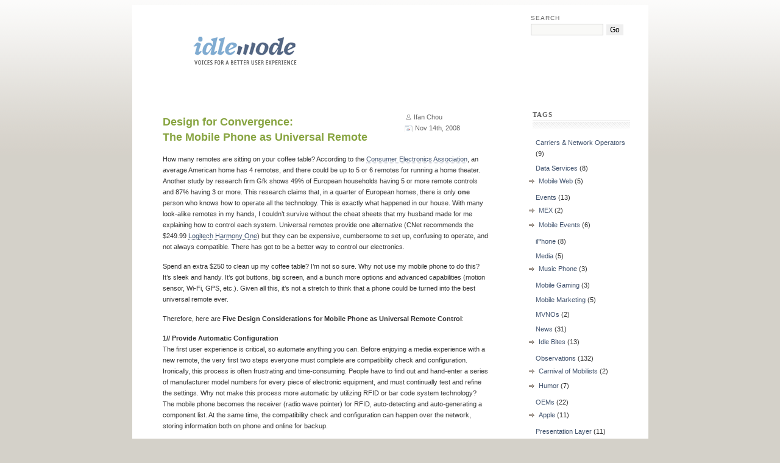

--- FILE ---
content_type: text/html; charset=UTF-8
request_url: https://idlemode.com/2008/11/14/design-for-convergence-mobile-phone-as-universal-remote/
body_size: 7216
content:
<!DOCTYPE html PUBLIC "-//W3C//DTD XHTML 1.0 Transitional//EN" "http://www.w3.org/TR/xhtml1/DTD/xhtml1-transitional.dtd">
<html xmlns="http://www.w3.org/1999/xhtml">
<head profile="http://gmpg.org/xfn/11">
	<meta http-equiv="Content-Type" content="text/html; charset=UTF-8">
<title>Idlemode // Mobile User Interface Design and Development - A Punchcut Blog  » Content   » Design for Convergence:The Mobile Phone as Universal Remote</title>
	<link rel="canonical" href="https://idlemode.com/2008/11/14/design-for-convergence-mobile-phone-as-universal-remote/">
<meta name="generator" content="WordPress 2.5.1"> <!-- leave this for stats -->
<meta name="keywords" content="">
<meta name="description" content="">
<link rel="stylesheet" href="../../../../wp-content/themes/terrafirma-10/style.css" type="text/css" media="screen">
<link rel="alternate" type="application/rss+xml" title="Idlemode RSS Feed" href="https://idlemode.com/feed/">
<link rel="pingback" href="https://idlemode.com/xmlrpc.php">
<link rel="shortcut icon" href="../../../../wp-content/themes/terrafirma-10/favicon.ico">
<link rel="EditURI" type="application/rsd+xml" title="RSD" href="https://idlemode.com/xmlrpc.php?rsd">
<link rel="wlwmanifest" type="application/wlwmanifest+xml" href="https://idlemode.com/wp-includes/wlwmanifest.xml"> 
<script type="text/javascript" src="../../../../wp-content/plugins/vipers-video-quicktags/vipers-video-quicktags.js"></script>
<meta name="generator" content="WordPress 2.5.1">
	<script type="text/javascript" src="../../../../wp-includes/js/prototype.js"></script>
	<script type="text/javascript" src="../../../../wp-content/plugins/share-this/share-this_php_akst_action_js.js"></script>
	<link rel="stylesheet" type="text/css" href="../../../../wp-content/plugins/share-this/share-this_php_akst_action_css.css">
		<!-- Viper's Video Quicktags CSS -->
	<style type="text/css">
		.vvqbox { margin: 5px auto 0 auto; text-align: center; }
		/* hides the second object from all versions of IE */
		* html object.mov {
			display: none;
		}
		/* displays the second object in all versions of IE apart from 5 on PC */
		* html object.mov/**/ {
			display: inline;
		}
		/* hides the second object from all versions of IE >= 5.5 */
		* html object.mov {
			display/**/: none;
		}
	</style>
</head>
<body>
<div id="outer">
	<div id="upbg"></div>
	<div id="inner">
		<!--<div id="header">
			<h1><a href="http://idlemode.com/" title="Idlemode">Idlemode</a></h1>
			<h2></h2>
		</div>	-->
		<div id="header">
			<div id="idm-logo"><a href="/" title="Idlemode"><img src="../../../../wp-content/themes/terrafirma-10/images/idlemode_logo.gif" hspace="50" width="211" height="50"></a></div>
			<!--<h1><a href="http://idlemode.com/" title="Idlemode">Idlemode</a></h1>
			<h2></h2>-->
		</div>
		<div id="splash"></div>	
		<div id="menu">
			<ul>
				<!--<li ><a href="http://idlemode.com/" title="Home">Home</a></li>-->
				<li class="page_item page-item-180"><a href="../../../../idle-bites-august-22nd-2008/" title="Idle Bites // August 22nd, 2008">Idle Bites // August 22nd, 2008</a></li><li class="page_item page-item-180"><a href="https://techweekeurope.co.uk/">Non Gamstop Casinos</a></li><li class="page_item page-item-180"><a href="https://www.solaroad.nl/">Casino Zonder Cruks</a></li><li class="page_item page-item-180"><a href="https://www.haut-couserans.com/">Casino En Ligne</a></li><li class="page_item page-item-180"><a href="https://agencelespirates.com/">Casino En Ligne Sans Verification</a></li><li class="page_item page-item-180"><a href="https://www.leedstraffweb.co.uk/">Gambling Sites Not On Gamstop</a></li>
			</ul>
		<div id="search">
		<form id="searchform" method="get" action="../../../../index_php/">
			<label for="s" id="lblSearch">SEARCH</label><br>
			<input type="text" name="s" id="s" class="text" value="" size="13">
			<input type="submit" id="searchsubmit" value="Go">			
		</form>
		</div>
		</div>
		<div id="content">
			<!-- primary content start -->
					<div class="post" id="post-225">
				<div class="header">
					<div class="date"><em class="user">Ifan Chou</em> <br><em class="postdate">Nov 14th, 2008</em></div>
					<h3><a href="../../../../2008/11/14/design-for-convergence-mobile-phone-as-universal-remote/" rel="bookmark" title="Permanent Link to Design for Convergence:&lt;br /&gt;The Mobile Phone as Universal Remote">Design for Convergence:<br>The Mobile Phone as Universal Remote</a></h3>					
				</div>
				<div class="entry">
					<div></div>
<p>How many remotes are sitting on your coffee table? According to the <a href="http://www.ce.org/">Consumer Electronics Association</a>, an average American home has 4 remotes, and there could be up to 5 or 6 remotes for running a home theater. Another study by research firm Gfk shows 49% of European households having 5 or more remote controls and 87% having 3 or more. This research claims that, in a quarter of European homes, there is only <strong>one</strong> person who knows how to operate all the technology. This is exactly what happened in our house. With many look-alike remotes in my hands, I couldn’t survive without the cheat sheets that my husband made for me explaining how to control each system. Universal remotes provide one alternative (CNet recommends the $249.99 <a href="http://www.logitech.com/index.cfm/remotes/universal_remotes/devices/3898&amp;cl=us,en">Logitech Harmony One</a>) but they can be expensive, cumbersome to set up, confusing to operate, and not always compatible. There has got to be a better way to control our electronics.</p>
<p>Spend an extra $250 to clean up my coffee table? I’m not so sure. Why not use my mobile phone to do this? It’s sleek and handy. It’s got buttons, big screen, and a bunch more options and advanced capabilities (motion sensor, Wi-Fi, GPS, etc.). Given all this, it’s not a stretch to think that a phone could be turned into the best universal remote ever.</p>
<p>Therefore, here are <strong>Five Design Considerations for Mobile Phone as Universal Remote Control</strong>:</p>
<p><strong>1// Provide Automatic Configuration</strong><br>
The first user experience is critical, so automate anything you can. Before enjoying a media experience with a new remote, the very first two steps everyone must complete are compatibility check and configuration. Ironically, this process is often frustrating and time-consuming. People have to find out and hand-enter a series of manufacturer model numbers for every piece of electronic equipment, and must continually test and refine the settings. Why not make this process more automatic by utilizing RFID or bar code system technology? The mobile phone becomes the receiver (radio wave pointer) for RFID, auto-detecting and auto-generating a component list. At the same time, the compatibility check and configuration can happen over the network, storing information both on phone and online for backup.</p>
<p><strong>2// Display the Right Controls at the Right Time</strong><br>
Showing all options at once is not helpful. A constant problem with universal remotes is that people have trouble finding the correct buttons after turning the whole system on. This problem becomes even more confusing when we try to control EVERYTHING with this one magic wand. To solve this we need to simplify the button controls, and provide clear feedback and guidance to users. For example, there’s no need to show channel controls when watching a DVD. Display necessary functions that relate to the currently selected mode, plus some means to expose the other options when needed. In addition, provide visual and / or haptic feedback whenever the user touches a control. The feedback not only allows the user to see what they are doing, but also prevents them from getting lost.</p>
<p><strong>3// Make It Personal!</strong><br>
Your mobile phone is very personal, so your mobile remote control should be too. Turning the phone into a universal remote enables more specific personalization, and opens all kinds of possibilities. Each person can have his or her own unique experience based on the remote settings. For instance, I can reorganize my TV guide, only keeping the channels that interest me. My husband (a sports fan) might set up game night alerts for himself and his buddies as well. My mom would prefer bigger text on her remote and higher volume for her TV watching. With the right privacy safeguards, these personalized experiences could even help to improve the precision of recommendation engines and marketing opportunities.</p>
<p><strong>4// Consider Hardware Variations</strong><br>
Mobile UI design could never stand alone without consideration of hardware. For a remote control interface, the command input method plays a significant role. The input methods for present and future media devices could be Wii-like pointers, touch screens, 5-way devices, scroll balls, QWERTY keypads, etc. The interface design of each input method could vary dramatically according to its hardware limitation or strength. A good solution for the mobile device remote should take all relevant control methods into account. The other challenge here is to figure out a rule for when and how to show information on both input device display and the output screen. Understanding the screen size, orientation, and resolution in a given viewing scenario can help to guide solutions.  Of course in turning a mobile phone into a remote, the necessary first step is to give the phone the hardware to communicate with the media devices, whether via radio, ultrasonic, laser, infrared , etc.</p>
<p><strong>5// Be Aware of Context</strong><br>
Context is king when designing for mobile products. People want to control different things in different times, locations, and situations. You would never want to turn on the TV in the living room when you are in bed. Likewise, when you are watching a movie at home and a call comes in – wouldn’t you like the phone to automatically pause the movie while you’re on the call and then put it back on when you hang up? These features are possible if the application is designed with contextual awareness.</p>
<p><em>Ifan Chou is an interaction designer at <a title="Punchcut User Interface Design for Mobile and Consumer Electronics Devices" href="http://www.punchcut.com/">Punchcut</a>. Gabriel White is the Interaction Design Director at <a title="Punchcut User Interface Design for Mobile and Consumer Electronics Devices" href="http://www.punchcut.com/">Punchcut</a>. Photo by Flickr user <a title="Universal Remote control mobile design" href="http://www.flickr.com/photos/buttha/3027288119/">buttha</a><strong> </strong>used under Creative Commons.</em></p>
<p class="akst_link"><a href="../../../../p_225_akst_action_share-this/" onclick="akst_share('/', '../../../../2008/11/14/design-for-convergence-mobile-phone-as-universal-remote/', '/'); return false;" title="E-mail this, post to del.icio.us, etc." id="akst_link_225" class="akst_share_link">Add this to digg, del.icio.us, etc.</a>
</p>				</div>
				<div style="text-align:center"><h2>Web favorites</h2><ul style="list-style:none;padding-left:0"><li><a href="https://leaddogmarketing.com/">Casino Europei On Line</a></li><li><a href="https://onlinecasinomaxi.co.uk/">Casino Sites Not On Gamstop</a></li><li><a href="https://www.wonderfulworkplaces.co.uk/">Gambling Sites Not On Gamstop</a></li><li><a href="https://www.mentoruk.org.uk/">Betting Sites UK</a></li><li><a href="https://gdalabel.org.uk/">Casino Not On Gamstop</a></li><li><a href="https://www.clintoncards.co.uk/">Casinos Not On Gamstop</a></li><li><a href="https://www.unsdgadvocates.org/">Best Online Casino Canada</a></li><li><a href="https://www.face-online.org.uk/">Non Gamstop Casino Sites UK</a></li><li><a href="https://www.smallcharityweek.com/">Sites Not On Gamstop</a></li><li><a href="https://tescobagsofhelp.org.uk/">Non Gamstop Casinos UK</a></li><li><a href="https://pride-events.co.uk/">Non Gamstop Casinos</a></li><li><a href="https://nva.org.uk/">Slots Not On Gamstop</a></li><li><a href="https://everythinggeneticltd.co.uk/casinos-not-on-gamstop/">Best Non Gamstop Casinos</a></li><li><a href="https://uk-sobs.org.uk/">UK Casino Not On Gamstop</a></li><li><a href="https://energypost.eu/">Gambling Sites Not On Gamstop</a></li><li><a href="https://www.unearthedsounds.co.uk/">Slots Not On Gamstop</a></li><li><a href="https://www.fictionuncovered.co.uk/">Non Gamstop Casinos UK</a></li><li><a href="https://www.lafiba.org/">Meilleur Casino En Ligne France</a></li><li><a href="https://www.twitspot.nl/">Beste Online Casino Nederland</a></li><li><a href="https://www.my-therappy.co.uk/non-gamstop-casinos">Best Non Gamstop Casinos</a></li><li><a href="https://www.rochdaleonline.co.uk/casinos-not-on-gamstop/">Non Gamstop Casino</a></li><li><a href="https://bestbettingsitesuk.org.uk/">Betting Sites UK</a></li><li><a href="https://www.consorzioarca.it/">Casino Non Aams Italia</a></li><li><a href="https://www.legvalue.eu/">Casino Online Non Aams</a></li><li><a href="https://www.invo.org.uk/">UK Casino Not On Gamstop</a></li><li><a href="https://www.allmobileworld.it/">Casino Online</a></li><li><a href="https://www.etno.be/">Casino En Ligne Belgique</a></li><li><a href="https://www.mons2015.eu/">Meilleur Site De Casino En Ligne Belgique</a></li><li><a href="https://www.fabbricamuseocioccolato.it/">Siti Scommesse Non Aams</a></li><li><a href="https://www.slatewinebar.com/">파워볼사이트</a></li><li><a href="https://selforder.live/">オンラインカジノ ライブ</a></li><li><a href="https://lookinar.com/">плинко</a></li><li><a href="https://www.champigny94.fr/">Casino En Ligne Fiable</a></li><li><a href="https://www.liceoeconomicosociale.it/">Siti Di Scommesse Non Aams</a></li><li><a href="https://nakamachi-street.com/">仮想通貨カジノ おすすめ</a></li><li><a href="https://www.photo-arago.fr/">Casino En Ligne France</a></li><li><a href="https://laforgecollective.fr/">Casino En Ligne Français</a></li><li><a href="https://www.csttaranto.it/">Casino Non Aams</a></li></ul></div><div class="footer">
					<ul>
						<li class="readmore"><a href="../../../../category/observations/" title="View all posts in Observations" rel="category tag">Observations</a> </li>						
					</ul>
				</div>
<!-- You can start editing here. -->
	<h3 id="comments">2 Responses to “Design for Convergence:<br>The Mobile Phone as Universal Remote”</h3> 
	<ol class="commentlist">
		<li class="alt" id="comment-67002">
			<div class="cmtinfo"><small class="commentmetadata"><a href="#comment-67002" title="">#</a> </small><cite><a href="http://www.psfk.com/2008/11/the-cell-phone-one-remote-to-rule-them-all.html" rel="external nofollow">The Cell Phone: One Remote to Rule Them All | PSFK - Trends, Ideas &amp; Inspiration</a></cite><em>on 21 Nov 2008 at 8:08 am </em></div>
						<p>[...] [via Idlemode] [...]</p>
		</li>
		<li class="" id="comment-67003">
			<div class="cmtinfo"><small class="commentmetadata"><a href="#comment-67003" title="">#</a> </small><cite><a href="http://read.notforsnowboard.com/2008/11/21/the-cell-phone-one-remote-to-rule-them-all/" rel="external nofollow">Reader » The Cell Phone: One Remote to Rule Them All</a></cite><em>on 21 Nov 2008 at 11:16 am </em></div>
						<p>[...] [via Idlemode] [...]</p>
		</li>
	</ol>
 <div class="entry">
<p>
	<a href="../../../../2008/11/14/design-for-convergence-mobile-phone-as-universal-remote/trackback/">Trackback URI</a> | 
	<a href="/">Comments RSS</a></p>
</div>
<h3 id="respond">Leave a Reply</h3>
<p>You must be <a href="/">logged in</a> to post a comment.</p>
			</div>	
				<p align="center"></p>		
				<!-- primary content end -->	
		</div>		
	<div id="sidebar">
<ul>
<li>
	<h2>Tags</h2>
	<ul>
			<li class="cat-item cat-item-9"><a href="../../../../category/carriers/" title="View all posts filed under Carriers &amp; Network Operators">Carriers &amp; Network Operators</a> (9)
</li>
	<li class="cat-item cat-item-8"><a href="../../../../category/data-services/" title="View all posts filed under Data Services">Data Services</a> (8)
<ul class="children">
	<li class="cat-item cat-item-13"><a href="../../../../category/data-services/mobile-web/" title="View all posts filed under Mobile Web">Mobile Web</a> (5)
</li>
</ul>
</li>
	<li class="cat-item cat-item-41"><a href="../../../../category/events/" title="View all posts filed under Events">Events</a> (13)
<ul class="children">
	<li class="cat-item cat-item-51"><a href="../../../../category/events/mex/" title="View all posts filed under MEX">MEX</a> (2)
</li>
	<li class="cat-item cat-item-12"><a href="../../../../category/events/mobile-events/" title="View all posts filed under Mobile Events">Mobile Events</a> (6)
</li>
</ul>
</li>
	<li class="cat-item cat-item-21"><a href="../../../../category/iphone/" title="View all posts filed under iPhone">iPhone</a> (8)
</li>
	<li class="cat-item cat-item-81"><a href="../../../../category/media/" title="View all posts filed under Media">Media</a> (5)
<ul class="children">
	<li class="cat-item cat-item-18"><a href="../../../../category/media/music-phone/" title="View all posts filed under Music Phone">Music Phone</a> (3)
</li>
</ul>
</li>
	<li class="cat-item cat-item-7"><a href="../../../../category/mobile-gaming/" title="View all posts filed under Mobile Gaming">Mobile Gaming</a> (3)
</li>
	<li class="cat-item cat-item-78"><a href="../../../../category/mobile-marketing/" title="View all posts filed under Mobile Marketing">Mobile Marketing</a> (5)
</li>
	<li class="cat-item cat-item-14"><a href="../../../../category/mvnos/" title="View all posts filed under MVNOs">MVNOs</a> (2)
</li>
	<li class="cat-item cat-item-24"><a href="../../../../category/news/" title="View all posts filed under News">News</a> (31)
<ul class="children">
	<li class="cat-item cat-item-23"><a href="../../../../category/news/idle-bites/" title="View all posts filed under Idle Bites">Idle Bites</a> (13)
</li>
</ul>
</li>
	<li class="cat-item cat-item-1"><a href="../../../../category/observations/" title="View all posts filed under Observations">Observations</a> (132)
<ul class="children">
	<li class="cat-item cat-item-29"><a href="../../../../category/observations/carnival-of-mobilists/" title="View all posts filed under Carnival of Mobilists">Carnival of Mobilists</a> (2)
</li>
	<li class="cat-item cat-item-17"><a href="../../../../category/observations/humor/" title="View all posts filed under Humor">Humor</a> (7)
</li>
</ul>
</li>
	<li class="cat-item cat-item-10"><a href="../../../../category/oems/" title="View all posts filed under OEMs">OEMs</a> (22)
<ul class="children">
	<li class="cat-item cat-item-4"><a href="../../../../category/oems/apple/" title="View all posts filed under Apple">Apple</a> (11)
</li>
</ul>
</li>
	<li class="cat-item cat-item-11"><a href="../../../../category/presentation-layer/" title="View all posts filed under Presentation Layer">Presentation Layer</a> (11)
</li>
	<li class="cat-item cat-item-22"><a href="../../../../category/smartphone/" title="View all posts filed under Smartphone">Smartphone</a> (8)
</li>
	<li class="cat-item cat-item-34"><a href="../../../../category/social-networking/" title="View all posts filed under Social Networking">Social Networking</a> (6)
</li>
	<li class="cat-item cat-item-3"><a href="../../../../category/critique/" title="View all posts filed under UE Critique">UE Critique</a> (6)
</li>
	<li class="cat-item cat-item-79"><a href="../../../../category/ui-technologies/" title="View all posts filed under UI Technologies">UI Technologies</a> (18)
</li>
	<li class="cat-item cat-item-75"><a href="../../../../category/user-experience-design/" title="View all posts filed under User Experience Design">User Experience Design</a> (19)
</li>
	<li class="cat-item cat-item-6"><a href="../../../../category/user-insights/" title="View all posts filed under User Insights">User Insights</a> (38)
<ul class="children">
	<li class="cat-item cat-item-49"><a href="../../../../category/user-insights/consumer/" title="View all posts filed under Consumer">Consumer</a> (6)
</li>
	<li class="cat-item cat-item-26"><a href="../../../../category/user-insights/mobile-culture/" title="View all posts filed under Mobile Culture">Mobile Culture</a> (11)
</li>
	<li class="cat-item cat-item-35"><a href="../../../../category/user-insights/pop-culture/" title="View all posts filed under Pop Culture">Pop Culture</a> (2)
</li>
</ul>
</li>
	<li class="cat-item cat-item-80"><a href="../../../../category/user-interface/" title="View all posts filed under User Interface">User Interface</a> (5)
</li>
	<li class="cat-item cat-item-67"><a href="../../../../category/userinterface/" title="View all posts filed under User Interface 2">User Interface 2</a> (4)
</li>
	<li class="cat-item cat-item-58"><a href="../../../../category/user-research/" title="View all posts filed under User Research">User Research</a> (5)
</li>
	</ul>		
</li>
<li>
	<h2>Archives</h2>
	<ul>	<li><a href="../../../../2010/09/" title="September 2010">September 2010</a> (3)</li>
	<li><a href="../../../../2010/08/" title="August 2010">August 2010</a> (1)</li>
	<li><a href="../../../../2010/07/" title="July 2010">July 2010</a> (1)</li>
	<li><a href="../../../../2010/06/" title="June 2010">June 2010</a> (2)</li>
	<li><a href="../../../../2010/05/" title="May 2010">May 2010</a> (1)</li>
	<li><a href="../../../../2010/04/" title="April 2010">April 2010</a> (2)</li>
	<li><a href="../../../../2010/02/" title="February 2010">February 2010</a> (2)</li>
	<li><a href="../../../../2010/01/" title="January 2010">January 2010</a> (2)</li>
	<li><a href="../../../../2009/09/" title="September 2009">September 2009</a> (3)</li>
	<li><a href="../../../../2009/08/" title="August 2009">August 2009</a> (2)</li>
	<li><a href="../../../../2009/07/" title="July 2009">July 2009</a> (3)</li>
	<li><a href="../../../../2009/06/" title="June 2009">June 2009</a> (6)</li>
	<li><a href="../../../../2009/05/" title="May 2009">May 2009</a> (8)</li>
	<li><a href="../../../../2009/04/" title="April 2009">April 2009</a> (4)</li>
	<li><a href="../../../../2009/03/" title="March 2009">March 2009</a> (5)</li>
	<li><a href="../../../../2009/02/" title="February 2009">February 2009</a> (5)</li>
	<li><a href="../../../../2009/01/" title="January 2009">January 2009</a> (7)</li>
	<li><a href="../../../../2008/12/" title="December 2008">December 2008</a> (2)</li>
	<li><a href="../../../../2008/11/" title="November 2008">November 2008</a> (8)</li>
	<li><a href="../../../../2008/10/" title="October 2008">October 2008</a> (6)</li>
	<li><a href="../../../../2008/09/" title="September 2008">September 2008</a> (3)</li>
	<li><a href="../../../../2008/08/" title="August 2008">August 2008</a> (9)</li>
	<li><a href="../../../../2008/07/" title="July 2008">July 2008</a> (9)</li>
	<li><a href="../../../../2008/06/" title="June 2008">June 2008</a> (11)</li>
	<li><a href="../../../../2008/05/" title="May 2008">May 2008</a> (6)</li>
	<li><a href="../../../../2008/04/" title="April 2008">April 2008</a> (2)</li>
	<li><a href="../../../../2008/03/" title="March 2008">March 2008</a> (2)</li>
	<li><a href="../../../../2008/02/" title="February 2008">February 2008</a> (1)</li>
	<li><a href="../../../../2007/11/" title="November 2007">November 2007</a> (6)</li>
	<li><a href="../../../../2007/10/" title="October 2007">October 2007</a> (4)</li>
	<li><a href="../../../../2007/09/" title="September 2007">September 2007</a> (2)</li>
	<li><a href="../../../../2007/07/" title="July 2007">July 2007</a> (1)</li>
	<li><a href="../../../../2007/06/" title="June 2007">June 2007</a> (2)</li>
	<li><a href="../../../../2007/05/" title="May 2007">May 2007</a> (10)</li>
	<li><a href="../../../../2007/04/" title="April 2007">April 2007</a> (9)</li>
	<li><a href="../../../../2007/03/" title="March 2007">March 2007</a> (3)</li>
	<li><a href="../../../../2007/02/" title="February 2007">February 2007</a> (5)</li>
	<li><a href="../../../../2007/01/" title="January 2007">January 2007</a> (17)</li>
	<li><a href="../../../../2006/12/" title="December 2006">December 2006</a> (3)</li>
	<li><a href="../../../../2006/11/" title="November 2006">November 2006</a> (2)</li>
	<li><a href="../../../../2006/10/" title="October 2006">October 2006</a> (2)</li>
	<li><a href="../../../../2006/07/" title="July 2006">July 2006</a> (3)</li>
	<li><a href="../../../../2006/06/" title="June 2006">June 2006</a> (1)</li>
	<li><a href="../../../../2006/04/" title="April 2006">April 2006</a> (2)</li>
</ul>
</li>
<!--<li>
	<h2>Pages</h2>
	<ul><li class="page_item page-item-180"><a href="http://idlemode.com/idle-bites-august-22nd-2008/" title="Idle Bites // August 22nd, 2008">Idle Bites // August 22nd, 2008</a></li>
</ul>	
</li>-->
  </ul>
</div><!-- end id:sidebar -->	
<div id="footer">		
			Copyright Punchcut, 2006-2008. All rights reserved. Idlemode is a <a href="http://www.punchcut.com/">Punchcut</a> blog. 
</div>
</div> <!--close inner-->
</div><!--close outer-->
<script defer src="https://static.cloudflareinsights.com/beacon.min.js/vcd15cbe7772f49c399c6a5babf22c1241717689176015" integrity="sha512-ZpsOmlRQV6y907TI0dKBHq9Md29nnaEIPlkf84rnaERnq6zvWvPUqr2ft8M1aS28oN72PdrCzSjY4U6VaAw1EQ==" data-cf-beacon='{"version":"2024.11.0","token":"5ac37e287a2f4f6d9469b2ae35293926","r":1,"server_timing":{"name":{"cfCacheStatus":true,"cfEdge":true,"cfExtPri":true,"cfL4":true,"cfOrigin":true,"cfSpeedBrain":true},"location_startswith":null}}' crossorigin="anonymous"></script>
</body>
</html>


--- FILE ---
content_type: text/css
request_url: https://idlemode.com/wp-content/themes/terrafirma-10/style.css
body_size: 1936
content:
{
padding: 0px;
margin: 0px;
}

body
{
background: #d4d1c9 url(images/a1.gif) repeat-x;
font-size: 11px;
font-family: "Lucida Grande", "Lucida Sans Unicode", Verdana, helvetica, sans-serif;
color: #333;
line-height: 18px;
}

a
{
color: #41536e;
text-decoration: none;
border-bottom:#41536e 1px dotted;
}

a:hover
{
border-bottom:#41536e 1px solid;
}
p
{
margin-bottom: 14px;
}
ul, ol 
{
	margin:1em;
	padding:0;
}
li 
{
	margin:0 1em;
	padding:0;
}
blockquote 
{
    margin:10px 20px;
    padding-left:10px;
    border-left:#ccc 2px solid;
}
fieldset 
{
	border:none;
}
img.left
{
float: left;
margin: 0px 14px 3px 0px;
}
img.right
{
float: left;
margin: 0px 14px 3px 0px;
}
h1,h2,h3,h4,h5,h6 
{
	font-family: Georgia, "Lucida Sans Unicode", Tahoma, Arial, Serif;
}
/* Begin Calendar */
#wp-calendar {
	empty-cells: show;
	margin: 0px auto 0;
	width: 155px;	
	border:#ccc 1px solid;
	}

#wp-calendar #next a {
	padding-right: 10px;
	text-align: right;
	}

#wp-calendar #prev a {
	padding-left: 10px;
	text-align: left;
	}

#wp-calendar a {
	display: block;
	}

#wp-calendar caption {
	text-align: center;
	width: 100%;
	font-weight:bold;	
	margin:0;
	padding:3px 0;
	}
#wp-calendar thead 
{
	margin:0;
	padding:0;	
}
#wp-calendar td {
	padding: 3px 0;
	text-align: center;	
	background:url(images/a32.gif) repeat top;
	}
#wp-calendar th 
{
	padding: 3px 0;
	text-align: center;	
	background:url(images/a34.gif) repeat top;
}
#wp-calendar td.pad:hover { /* Doesn't work in IE */
	background-color: #fff; }
/* End Calendar */


#upbg
{
position: absolute;
top: 0px;
left: 0px;
background: #fff;
width: 847px;
height: 264px;
z-index: 1;
}

#outer
{
position: relative;
width: 847px;
margin: 0 auto;
background: #fff;
}

#inner
{
position: relative;
padding: 13px 20px 13px 20px;
z-index: 2;
}

#header
{
position: absolute;
top:50px;
left:50px;
width:265px;
height:50px;
color: #fff;
z-index: 5;
}

#header #idm-logo, #header #idm-logo a, #header #idm-logo img 
{
color:#fff;
text-decoration:none;
border:none;
}

#header span
{
font-weight: normal;
}

#header h1
{
font-size: 18px;
line-height:1em;
margin:10px 0 0 0;
}
#header h1 a 
{
	color:#fff;
	text-decoration:none;
	border:none;
}
#header h2
{
font-size: 100%;
font-weight: normal;
color: #333333;
margin:5px 0;
padding:0;
font-family: "Lucida Grande", "Lucida Sans Unicode", Verdana, Arial, Georgia;
}


#splash
{
position: absolute;
right: 30px;
background: #fff;
width: 458px;
height: 92px;
}

#menu
{
position: relative;
height: 25px;
padding: 0px 20px 50px 5px;
margin: 50px 0px 20px 0px;
font-family:"Lucida Grande", "Lucida Sans Unicode", Georgia, Arial, Verdana, Serif;
text-transform:uppercase;
}

#menu ul
{
	margin:0;
	padding:0;
}

#menu ul li
{
display: inline;
line-height: 52px;
padding-left: 3px;
margin:0 10px 0 0;
}

#menu ul li a
{
background-color: transparent;
background-repeat: repeat-x;
padding: 8px;
font-size: 12px;
color: #fff;
font-weight: bold;
border-bottom:none;
}
	/*** 090430 added by Stone to fix logo bug I found when migrating from gridserver lite ***/
	#menu ul li.page-item-180 {
		display: none;
	}

#menu ul li a:hover, #menu ul li.current_page_item a
{
background: #fff url(images/a18.gif) repeat-x top;
color: #666;
text-decoration: none;
}

#search
{
color: #666;
font-size: 10px;
font-family: "Lucida Grande", "Lucida Sans Unicode", Verdana, Helvetica;
text-transform:none;
letter-spacing: 1px;
float:right;
margin:-50px 0 0 0;
}
#content
{
position: relative;
width: 580px;
float: left;
}
#content .post .header 
{
padding: 0px 20px 0px 30px;
margin-bottom: 5px;
position: relative;
}
#content h3,#content h2
{
position: relative;
top: 4px;
font-size: 18px;
line-height: 25px;
color: #666;
}
#content h2.pagetitle 
{
	text-align:center;
	margin:0 0 2em 0;
	font-size:1.5em;
}

#content h3 a:link, #content h3 a:visited 
{
	border-bottom:none;
	color:#87a440;
}
#content h3 a:hover,#content h3 a:active 
{
	border-bottom:#87a440 1px solid;	
}
#content ul 
{
    margin:1em;
    padding:0 1em;
    list-style-type:square;    
}
#content ol 
{
    list-style-type:decimal;
    margin:1em;
    padding:0 1em;
}
#content .entry
{
padding: 0px 15px 0px 30px;
margin-bottom: 10px;
}

#content .post
{
margin-bottom: 30px;
}

#content .post .date
{
float:right;
margin:-1px 0;
color:#666;
width:25%;
padding:0 0 0px 0;
}
#content .post .date em 
{
	font-style:normal;
	color:#666;
}
#content .post .date em.user 
{
	background:url(images/user.png) no-repeat left top;
	padding-left:15px;
}
#content .post .date em.indent 
{
	padding-left:15px;
}
#content .post .date em.postdate 
{
	background:url(images/date.gif) no-repeat left top;
	padding-left:17px;
}
#content .post .entry
{
margin-bottom: 0px;
}

#content ul.asides
{
	background: url(images/a32.gif) repeat-x top;
	list-style:none;
	margin:2em 0;
	padding:0;
}
#content ul.asides li
{
	list-style:none;
	padding:0.5em 0;	
}

#content .post .footer
{
	background: url(images/a33.gif) repeat-x bottom;	
}
#content .post .footer ul
{
	list-style: none;
	text-align:right;
	padding:20px 0;	
}

#content .post .footer ul li
{
	display: inline;
	background-repeat: no-repeat;
	background-position: 0px 2px;
	padding:3px 0 3px 15px;
}

#content .post .footer ul li.comments
{
	background-image: url(images/a36.gif);
}

#content .post .footer ul li.readmore
{
background-image: url(images/a38.gif);
}
#content .post h4 
{
	font-size:1em;
	font-weight:normal;
	font-family: "Lucida Grande", "Lucida Sans Unicode", Verdana, Tahoma, Arial, Serif;
}
#content .post h4 em
{
	font-style:normal;
	float:right;
	font-weight:normal;
}
#sidebar
{
position: relative;
width: 180px;
float: right;
}

#sidebar h2
{
position: relative;
font-size: 11px;
letter-spacing: 1px;
color: #666;
background: url(images/border.gif) bottom repeat-x;
padding:0 0 15px 0 ;
margin: 10px 0;
text-transform:uppercase;
font-family: "Lucida Grande", "Lucida Sans Unicode", Verdana, Georgia, Tahoma, Serif;
}
#sidebar li ul li h2
{
background: url(images/a22.gif) bottom repeat-x;
padding:0 0 5px 0 ;
margin-bottom: 10px;
}
img.profile
{
position: relative;
top: -2px;
background: url(images/a26.gif) no-repeat;
width: 146px;
height: 75px;
padding: 7px;
}
#sidebar ul 
{
	list-style:none;
	padding: 0 10px;
	margin: 0 0 20px 0;
}
#sidebar ul li 
{
	list-style:none;
	padding: 3px 0;
	margin:0;
}
#sidebar ul ul 
{
	padding: 0 0 0 5px;
	margin:0;
}
#sidebar ul ul ul li 
{
	list-style-image:url(images/arrow.gif);
	padding: 3px 0;	
	margin:0;
}
#sidebar a:link,#sidebar a:visited 
{
	border-bottom:none;
}
#sidebar a:hover, #sidebar a:active
{
	border-bottom:1px solid;
}
#sidebar ul.feeds li 
{
	list-style-image:url(images/feed.png);
	padding: 0;	
	margin:0 0 0 1em;
}
/*comments and their styles*/
#comments, #respond{
	margin: 2em 0 0 5px;
}
#commentform 
{
	margin:10px;
	padding:10px;
}
#outer .commentlist {
	margin: 0;
	padding: 0;
}
.commentlist li 
{
	list-style:none;
	margin: 1em 0;
	padding: 0.5em;			
}
.commentlist li p 
{
    margin:0 1em;
}
.commentlist li.alt .cmtinfo 
{
	font-size:1em;	
	background: url(images/a34.gif) repeat-x top;
	padding:5px;
	margin-bottom: 10px;
	position:relative;
	border:#ddd 1px solid;
}
.commentlist li .cmtinfo 
{
	font-size:1em;	
	background: url(images/a32.gif) repeat-x top;
	padding:5px;
	margin-bottom: 10px;
	position:relative;
	border:#eee 1px solid;
}
.commentlist li .cmtinfo em 
{
	margin:0;
	padding:0 1em;
	text-align:right;
	font-style:normal;			
	color:#999;	
}
.commentlist li cite 
{
	font-style:normal;
	font-weight:bold;
}

textarea{
	width: 90%;
	padding:5px;
	height: 20em;
	border: 1px solid #ccc;	
	background:#F9F9F7;
}
#outer input.text 
{
	background:#F9F9F7;
	border:#ccc 1px solid;
}

#footer
{
position: relative;
clear: both;
height: 66px;
line-height: 66px;
color: #666;
width:100%;

}

#footer a:link,#footer a:visited
{
	color: #666;
	text-decoration:none;	
	border:none;
}
#footer a:hover,#footer a:active
{
	color: #666;
	text-decoration:underline;	
	border:none;
}

#header, #content, #sidebar, #footer, .widget {
    overflow: hidden;
}
#searchsubmit 
{
	height:20px;
	border:#fff 1px solid;
	font-size:12px;
	width:30px;
}

--- FILE ---
content_type: text/css
request_url: https://idlemode.com/wp-content/plugins/share-this/share-this_php_akst_action_css.css
body_size: 273
content:
#akst_form {
	background: #999;
	border: 1px solid #ddd;
	display: none;
	position: absolute;
	width: 350px;
}
#akst_form a.akst_close {
	color: #fff;
	float: right;
	margin: 5px;
}
#akst_form ul.tabs {
	border: 1px solid #999;
	list-style: none;
	margin: 10px 10px 0 10px;
	padding: 0;
}
#akst_form ul.tabs li {
	background: #ccc;
	border-bottom: 1px solid #999;
	cursor: pointer;
	float: left;
	margin: 0 3px 0 0;
	padding: 3px 5px 2px 5px;
}
#akst_form ul.tabs li.selected {
	background: #fff;
	border-bottom: 1px solid #fff;
	cursor: default;
	padding: 4px 5px 1px 5px;
}
#akst_form div.clear {
	clear: both;
	float: none;
}
#akst_social, #akst_email {
	background: #fff;
	border: 1px solid #fff;
	padding: 10px;
}
#akst_social ul {
	list-style: none;
	margin: 0;
	padding: 0;
}
#akst_social ul li {
	float: left;
	margin: 0;
	padding: 0;
	width: 45%;
}
#akst_social ul li a {
	background-position: 0px 2px;
	background-repeat: no-repeat;
	display: block;
	float: left;
	height: 24px;
	padding: 4px 0 0 22px;
	vertical-align: middle;
}
#akst_delicious {
	background-image: url(delicious.gif);
}
#akst_digg {
	background-image: url(digg.gif);
}
#akst_furl {
	background-image: url(furl.gif);
}
#akst_netscape {
	background-image: url(netscape.gif);
}
#akst_yahoo_myweb {
	background-image: url(yahoo_myweb.gif);
}
#akst_technorati {
	background-image: url(technorati.gif);
}
#akst_google_bmarks {
	background-image: url(google_bmarks.gif);
}
#akst_newsvine {
	background-image: url(newsvine.gif);
}
#akst_blinklist {
	background-image: url(blinklist.gif);
}
#akst_reddit {
	background-image: url(reddit.gif);
}
#akst_blogmarks {
	background-image: url(blogmarks.gif);
}
#akst_magnolia {
	background-image: url(magnolia.gif);
}
#akst_windows_live {
	background-image: url(windows_live.gif);
}
#akst_tailrank {
	background-image: url(tailrank.gif);
}
#akst_email {
	display: none;
	text-align: left;
}
#akst_email form, #akst_email fieldset {
	border: 0;
	margin: 0;
	padding: 0;
}
#akst_email fieldset legend {
	display: none;
}
#akst_email ul {
	list-style: none;
	margin: 0;
	padding: 0;
}
#akst_email ul li {
	margin: 0 0 7px 0;
	padding: 0;
}
#akst_email ul li label {
	color: #555;
	display: block;
	margin-bottom: 3px;
}
#akst_email ul li input {
	padding: 3px 10px;
}
#akst_email ul li input.akst_text {
	padding: 3px;
	width: 280px;
}

--- FILE ---
content_type: application/javascript
request_url: https://idlemode.com/wp-content/plugins/vipers-video-quicktags/vipers-video-quicktags.js
body_size: 4171
content:
/*
VIPER'S VIDEO QUICKTAGS
http://www.viper007bond.com/wordpress-plugins/vipers-video-quicktags/
This file contains some wrappers for SWFObject as well as SWFObject itself.
*/

function vvq_youtube(objectID, videoWidth, videoHeight, videoID) {
	swfobject.embedSWF("http://www.youtube.com/v/" + videoID, objectID, videoWidth, videoHeight, "9.0.0", "", "", {wmode:"transparent"});
}

function vvq_googlevideo(objectID, videoWidth, videoHeight, videoID) {
	swfobject.embedSWF("http://video.google.com/googleplayer.swf?docId=" + videoID, objectID, videoWidth, videoHeight, "9.0.0", "", "", {wmode:"transparent"});
}

// Stage6 is dead. This is only here for backwards compatibility.
function vvq_stage6(objectID, videoWidth, videoHeight, videoID) {
	return false;
}

function vvq_ifilm(objectID, videoWidth, videoHeight, videoID) {
	swfobject.embedSWF("http://www.ifilm.com/efp", objectID, videoWidth, videoHeight, "9.0.0", "", {flvbaseclip:videoID}, {wmode:"transparent"});
}

function vvq_metacafe(objectID, videoWidth, videoHeight, videoID, videoName) {
	swfobject.embedSWF("http://www.metacafe.com/fplayer/" + videoID + "/" + videoName + ".swf", objectID, videoWidth, videoHeight, "9.0.0", "", {playerVars:"playerVars",showStats:"yes",autoPlay:"no"}, {wmode:"transparent"});
}

function vvq_myspace(objectID, videoWidth, videoHeight, videoID) {
	swfobject.embedSWF("http://lads.myspace.com/videos/vplayer.swf", objectID, videoWidth, videoHeight, "9.0.0", "", {m:videoID,type:"video"}, {wmode:"transparent"});
}

function vvq_vimeo(objectID, videoWidth, videoHeight, videoID) {
	swfobject.embedSWF("http://www.vimeo.com/moogaloop.swf?clip_id=" + videoID + "&server=vimeo.com&fullscreen=1&show_title=1&show_byline=1&show_portrait=0&color=01AAEA", objectID, videoWidth, videoHeight, "9.0.0", "", {allowfullscreen:"true",scale:"showAll"}, {wmode:"transparent"});
}

function vvq_flv(objectID, videoWidth, videoHeight, SWFURL, FLVFileURL, PreviewImageURL) {
	swfobject.embedSWF(SWFURL, objectID, videoWidth, videoHeight, "9.0.0", "", {file:FLVFileURL,usefullscreen:"false",image:PreviewImageURL}, {wmode:"transparent",allowFullScreen:"true"});
}

// Get around Internet Explorer's retarded click-to-activate thing by writing the HTML via Javascript
function vvq_quicktime(objectID, videoWidth, videoHeight, videoURL) {
	document.getElementById(objectID).innerHTML = '<object classid="clsid:02BF25D5-8C17-4B23-BC80-D3488ABDDC6B" codebase="http://www.apple.com/qtactivex/qtplugin.cab" width="' + videoWidth + '" height="' + videoHeight + '"><param name="src" value="' + videoURL + '" /><param name="controller" value="true" /><param name="autoplay" value="false" /><param name="wmode" value="transparent" /><object type="video/quicktime" data="' + videoURL + '" width="' + videoWidth + '" height="' + videoHeight + '" class="mov"><param name="controller" value="true" /><param name="autoplay" value="false" /><p><a href="' + videoURL + '">' + videoURL + '</a></p></object></object>';
}

function vvq_videoWMP(objectID, videoWidth, videoHeight, videoURL) {
	document.getElementById(objectID).innerHTML = '<object classid="CLSID:6BF52A52-394A-11d3-B153-00C04F79FAA6" codebase="http://activex.microsoft.com/activex/controls/mplayer/en/nsmp2inf.cab#Version=5,1,52,701" standby="Loading Microsoft Windows Media Player components..." type="application/x-oleobject" width="' + videoWidth + '" height="' + videoHeight + '"><param name="url" value="' + videoURL + '" /><param name="allowchangedisplaysize" value="true" /><param name="autosize" value="true" /><param name="displaysize" value="1" /><param name="showcontrols" value="true" /><param name="showstatusbar" value="true" /><param name="autorewind" value="true" /><param name="autostart" value="false" /><param name="volume" value="100" /></object>';
}

function vvq_videoNoWMP(objectID, videoWidth, videoHeight, videoURL, mimeType) {
	document.getElementById(objectID).innerHTML = '<object type="' + mimeType + '" data="' + videoURL + '" width="' + videoWidth + '" height="' + videoHeight + '" class="vvqbox vvqvideo"><param name="src" value="' + videoURL + '" /><param name="allowchangedisplaysize" value="true" /><param name="autosize" value="true" /><param name="displaysize" value="1" /><param name="showcontrols" value="true" /><param name="showstatusbar" value="true" /><param name="autorewind" value="true" /><param name="autostart" value="false" /><param name="autoplay" value="false" /><param name="volume" value="100" /></object>';
}


/*	SWFObject v2.0 rc4 <http://code.google.com/p/swfobject/>
	Copyright (c) 2007 Geoff Stearns, Michael Williams, and Bobby van der Sluis
	This software is released under the MIT License <http://www.opensource.org/licenses/mit-license.php>
*/
var swfobject=function(){var X="undefined",P="object",a="visibility:visible",e="visibility:hidden",B="Shockwave Flash",h="ShockwaveFlash.ShockwaveFlash",V="application/x-shockwave-flash",K="SWFObjectExprInst",G=window,g=document,N=navigator,f=[],H=[],Q=null,L=null,S=false,C=false;var Y=function(){var l=typeof g.getElementById!=X&&typeof g.getElementsByTagName!=X&&typeof g.createElement!=X&&typeof g.appendChild!=X&&typeof g.replaceChild!=X&&typeof g.removeChild!=X&&typeof g.cloneNode!=X,t=[0,0,0],n=null;if(typeof N.plugins!=X&&typeof N.plugins[B]==P){n=N.plugins[B].description;if(n){n=n.replace(/^.*\s+(\S+\s+\S+$)/,"$1");t[0]=parseInt(n.replace(/^(.*)\..*$/,"$1"),10);t[1]=parseInt(n.replace(/^.*\.(.*)\s.*$/,"$1"),10);t[2]=/r/.test(n)?parseInt(n.replace(/^.*r(.*)$/,"$1"),10):0}}else{if(typeof G.ActiveXObject!=X){var o=null,s=false;try{o=new ActiveXObject(h+".7")}catch(k){try{o=new ActiveXObject(h+".6");t=[6,0,21];o.AllowScriptAccess="always"}catch(k){if(t[0]==6){s=true}}if(!s){try{o=new ActiveXObject(h)}catch(k){}}}if(!s&&o){try{n=o.GetVariable("$version");if(n){n=n.split(" ")[1].split(",");t=[parseInt(n[0],10),parseInt(n[1],10),parseInt(n[2],10)]}}catch(k){}}}}var v=N.userAgent.toLowerCase(),j=N.platform.toLowerCase(),r=/webkit/.test(v)?parseFloat(v.replace(/^.*webkit\/(\d+(\.\d+)?).*$/,"$1")):false,i=false,q=j?/win/.test(j):/win/.test(v),m=j?/mac/.test(j):/mac/.test(v);/*@cc_on i=true;@if(@_win32)q=true;@elif(@_mac)m=true;@end@*/return{w3cdom:l,pv:t,webkit:r,ie:i,win:q,mac:m}}();var d=function(){if(!Y.w3cdom){return }J(I);if(Y.ie&&Y.win){try{g.write("<script id=__ie_ondomload defer=true src=//:><\/script>");var i=b("__ie_ondomload");if(i){i.onreadystatechange=function(){if(this.readyState=="complete"){this.parentNode.removeChild(this);U()}}}}catch(j){}}if(Y.webkit&&typeof g.readyState!=X){Q=setInterval(function(){if(/loaded|complete/.test(g.readyState)){U()}},10)}if(typeof g.addEventListener!=X){g.addEventListener("DOMContentLoaded",U,null)}M(U)}();function U(){if(S){return }if(Y.ie&&Y.win){var m=W("span");try{var l=g.getElementsByTagName("body")[0].appendChild(m);l.parentNode.removeChild(l)}catch(n){return }}S=true;if(Q){clearInterval(Q);Q=null}var j=f.length;for(var k=0;k<j;k++){f[k]()}}function J(i){if(S){i()}else{f[f.length]=i}}function M(j){if(typeof G.addEventListener!=X){G.addEventListener("load",j,false)}else{if(typeof g.addEventListener!=X){g.addEventListener("load",j,false)}else{if(typeof G.attachEvent!=X){G.attachEvent("onload",j)}else{if(typeof G.onload=="function"){var i=G.onload;G.onload=function(){i();j()}}else{G.onload=j}}}}}function I(){var l=H.length;for(var j=0;j<l;j++){var m=H[j].id;if(Y.pv[0]>0){var k=b(m);if(k){H[j].width=k.getAttribute("width")?k.getAttribute("width"):"0";H[j].height=k.getAttribute("height")?k.getAttribute("height"):"0";if(O(H[j].swfVersion)){if(Y.webkit&&Y.webkit<312){T(k)}}else{if(H[j].expressInstall&&!C&&O("6.0.65")&&(Y.win||Y.mac)){D(H[j])}else{c(k)}}}}A("#"+m,a)}}function T(m){var k=m.getElementsByTagName(P)[0];if(k){var p=W("embed"),r=k.attributes;if(r){var o=r.length;for(var n=0;n<o;n++){if(r[n].nodeName.toLowerCase()=="data"){p.setAttribute("src",r[n].nodeValue)}else{p.setAttribute(r[n].nodeName,r[n].nodeValue)}}}var q=k.childNodes;if(q){var s=q.length;for(var l=0;l<s;l++){if(q[l].nodeType==1&&q[l].nodeName.toLowerCase()=="param"){p.setAttribute(q[l].getAttribute("name"),q[l].getAttribute("value"))}}}m.parentNode.replaceChild(p,m)}}function F(i){if(Y.ie&&Y.win&&O("8.0.0")){G.attachEvent("onunload",function(){var k=b(i);for(var j in k){if(typeof k[j]=="function"){k[j]=function(){}}}k.parentNode.removeChild(k)})}}function D(j){C=true;var o=b(j.id);if(o){if(j.altContentId){var l=b(j.altContentId);if(l){L=l}}else{L=Z(o)}if(!(/%$/.test(j.width))&&parseInt(j.width,10)<310){j.width="310"}if(!(/%$/.test(j.height))&&parseInt(j.height,10)<137){j.height="137"}g.title=g.title.slice(0,47)+" - Flash Player Installation";var n=Y.ie&&Y.win?"ActiveX":"PlugIn",k=g.title,m="MMredirectURL="+G.location+"&MMplayerType="+n+"&MMdoctitle="+k,p=j.id;if(Y.ie&&Y.win&&o.readyState!=4){var i=W("div");p+="SWFObjectNew";i.setAttribute("id",p);o.parentNode.insertBefore(i,o);o.style.display="none";G.attachEvent("onload",function(){o.parentNode.removeChild(o)})}R({data:j.expressInstall,id:K,width:j.width,height:j.height},{flashvars:m},p)}}function c(j){if(Y.ie&&Y.win&&j.readyState!=4){var i=W("div");j.parentNode.insertBefore(i,j);i.parentNode.replaceChild(Z(j),i);j.style.display="none";G.attachEvent("onload",function(){j.parentNode.removeChild(j)})}else{j.parentNode.replaceChild(Z(j),j)}}function Z(n){var m=W("div");if(Y.win&&Y.ie){m.innerHTML=n.innerHTML}else{var k=n.getElementsByTagName(P)[0];if(k){var o=k.childNodes;if(o){var j=o.length;for(var l=0;l<j;l++){if(!(o[l].nodeType==1&&o[l].nodeName.toLowerCase()=="param")&&!(o[l].nodeType==8)){m.appendChild(o[l].cloneNode(true))}}}}}return m}function R(AE,AC,q){var p,t=b(q);if(typeof AE.id==X){AE.id=q}if(Y.ie&&Y.win){var AD="";for(var z in AE){if(AE[z]!=Object.prototype[z]){if(z=="data"){AC.movie=AE[z]}else{if(z.toLowerCase()=="styleclass"){AD+=' class="'+AE[z]+'"'}else{if(z!="classid"){AD+=" "+z+'="'+AE[z]+'"'}}}}}var AB="";for(var y in AC){if(AC[y]!=Object.prototype[y]){AB+='<param name="'+y+'" value="'+AC[y]+'" />'}}t.outerHTML='<object classid="clsid:D27CDB6E-AE6D-11cf-96B8-444553540000"'+AD+">"+AB+"</object>";F(AE.id);p=b(AE.id)}else{if(Y.webkit&&Y.webkit<312){var AA=W("embed");AA.setAttribute("type",V);for(var x in AE){if(AE[x]!=Object.prototype[x]){if(x=="data"){AA.setAttribute("src",AE[x])}else{if(x.toLowerCase()=="styleclass"){AA.setAttribute("class",AE[x])}else{if(x!="classid"){AA.setAttribute(x,AE[x])}}}}}for(var w in AC){if(AC[w]!=Object.prototype[w]){if(w!="movie"){AA.setAttribute(w,AC[w])}}}t.parentNode.replaceChild(AA,t);p=AA}else{var s=W(P);s.setAttribute("type",V);for(var v in AE){if(AE[v]!=Object.prototype[v]){if(v.toLowerCase()=="styleclass"){s.setAttribute("class",AE[v])}else{if(v!="classid"){s.setAttribute(v,AE[v])}}}}for(var u in AC){if(AC[u]!=Object.prototype[u]&&u!="movie"){E(s,u,AC[u])}}t.parentNode.replaceChild(s,t);p=s}}return p}function E(k,i,j){var l=W("param");l.setAttribute("name",i);l.setAttribute("value",j);k.appendChild(l)}function b(i){return g.getElementById(i)}function W(i){return g.createElement(i)}function O(k){var j=Y.pv,i=k.split(".");i[0]=parseInt(i[0],10);i[1]=parseInt(i[1],10);i[2]=parseInt(i[2],10);return(j[0]>i[0]||(j[0]==i[0]&&j[1]>i[1])||(j[0]==i[0]&&j[1]==i[1]&&j[2]>=i[2]))?true:false}function A(m,j){if(Y.ie&&Y.mac){return }var l=g.getElementsByTagName("head")[0],k=W("style");k.setAttribute("type","text/css");k.setAttribute("media","screen");if(!(Y.ie&&Y.win)&&typeof g.createTextNode!=X){k.appendChild(g.createTextNode(m+" {"+j+"}"))}l.appendChild(k);if(Y.ie&&Y.win&&typeof g.styleSheets!=X&&g.styleSheets.length>0){var i=g.styleSheets[g.styleSheets.length-1];if(typeof i.addRule==P){i.addRule(m,j)}}}return{registerObject:function(l,i,k){if(!Y.w3cdom||!l||!i){return }var j={};j.id=l;j.swfVersion=i;j.expressInstall=k?k:false;H[H.length]=j;A("#"+l,e)},getObjectById:function(l){var i=null;if(Y.w3cdom&&S){var j=b(l);if(j){var k=j.getElementsByTagName(P)[0];if(!k||(k&&typeof j.SetVariable!=X)){i=j}else{if(typeof k.SetVariable!=X){i=k}}}}return i},embedSWF:function(n,u,r,t,j,m,k,p,s){if(!Y.w3cdom||!n||!u||!r||!t||!j){return }r+="";t+="";if(O(j)){A("#"+u,e);var q=(typeof s==P)?s:{};q.data=n;q.width=r;q.height=t;var o=(typeof p==P)?p:{};if(typeof k==P){for(var l in k){if(k[l]!=Object.prototype[l]){if(typeof o.flashvars!=X){o.flashvars+="&"+l+"="+k[l]}else{o.flashvars=l+"="+k[l]}}}}J(function(){R(q,o,u);A("#"+u,a)})}else{if(m&&!C&&O("6.0.65")&&(Y.win||Y.mac)){A("#"+u,e);J(function(){var i={};i.id=i.altContentId=u;i.width=r;i.height=t;i.expressInstall=m;D(i);A("#"+u,a)})}}},getFlashPlayerVersion:function(){return{major:Y.pv[0],minor:Y.pv[1],release:Y.pv[2]}},hasFlashPlayerVersion:O,createSWF:function(k,j,i){if(Y.w3cdom&&S){return R(k,j,i)}else{return undefined}},createCSS:function(j,i){if(Y.w3cdom){A(j,i)}},addDomLoadEvent:J,addLoadEvent:M,getQueryParamValue:function(m){var l=g.location.search||g.location.hash;if(m==null){return l}if(l){var k=l.substring(1).split("&");for(var j=0;j<k.length;j++){if(k[j].substring(0,k[j].indexOf("="))==m){return k[j].substring((k[j].indexOf("=")+1))}}}return""},expressInstallCallback:function(){if(C&&L){var i=b(K);if(i){i.parentNode.replaceChild(L,i);L=null;C=false}}}}}();

--- FILE ---
content_type: application/javascript
request_url: https://idlemode.com/wp-content/plugins/share-this/share-this_php_akst_action_js.js
body_size: 493
content:
function akst_share(id, url, title) {
	var form = $('akst_form');
	var post_id = $('akst_post_id');
	
	if (form.style.display == 'block' && post_id.value == id) {
		form.style.display = 'none';
		return;
	}
	
	var link = $('akst_link_' + id);
	var offset = Position.cumulativeOffset(link);

	$("akst_delicious").href = akst_share_url("http://del.icio.us/post?url={url}&title={title}", url, title);
	$("akst_digg").href = akst_share_url("http://digg.com/submit?phase=2&url={url}&title={title}", url, title);
	$("akst_furl").href = akst_share_url("http://furl.net/storeIt.jsp?u={url}&t={title}", url, title);
	$("akst_netscape").href = akst_share_url(" http://www.netscape.com/submit/?U={url}&T={title}", url, title);
	$("akst_yahoo_myweb").href = akst_share_url("http://myweb2.search.yahoo.com/myresults/bookmarklet?u={url}&t={title}", url, title);
	$("akst_technorati").href = akst_share_url("http://www.technorati.com/faves?add={url}", url, title);
	$("akst_google_bmarks").href = akst_share_url("  http://www.google.com/bookmarks/mark?op=edit&bkmk={url}&title={title}", url, title);
	$("akst_newsvine").href = akst_share_url("http://www.newsvine.com/_wine/save?u={url}&h={title}", url, title);
	$("akst_blinklist").href = akst_share_url("http://blinklist.com/index.php?Action=Blink/addblink.php&Url={url}&Title={title}", url, title);
	$("akst_reddit").href = akst_share_url("http://reddit.com/submit?url={url}&title={title}", url, title);
	$("akst_blogmarks").href = akst_share_url("http://blogmarks.net/my/new.php?mini=1&url={url}&title={title}", url, title);
	$("akst_magnolia").href = akst_share_url("http://ma.gnolia.com/bookmarklet/add?url={url}&title={title}", url, title);
	$("akst_windows_live").href = akst_share_url("https://favorites.live.com/quickadd.aspx?marklet=1&mkt=en-us&url={url}&title={title}&top=1", url, title);
	$("akst_tailrank").href = akst_share_url("http://tailrank.com/share/?link_href={url}&title={title}", url, title);

	post_id.value = id;

	form.style.left = offset[0] + 'px';
	form.style.top = (offset[1] + link.offsetHeight + 3) + 'px';
	form.style.display = 'block';
}

function akst_share_url(base, url, title) {
	base = base.replace('{url}', url);
	return base.replace('{title}', title);
}

function akst_share_tab(tab) {
	var tab1 = document.getElementById('akst_tab1');
	var tab2 = document.getElementById('akst_tab2');
	var body1 = document.getElementById('akst_social');
	var body2 = document.getElementById('akst_email');
	
	switch (tab) {
		case '1':
			tab2.className = '';
			tab1.className = 'selected';
			body2.style.display = 'none';
			body1.style.display = 'block';
			break;
		case '2':
			tab1.className = '';
			tab2.className = 'selected';
			body1.style.display = 'none';
			body2.style.display = 'block';
			break;
	}
}

function akst_xy(id) {
	var element = $(id);
	var x = 0;
	var y = 0;
}